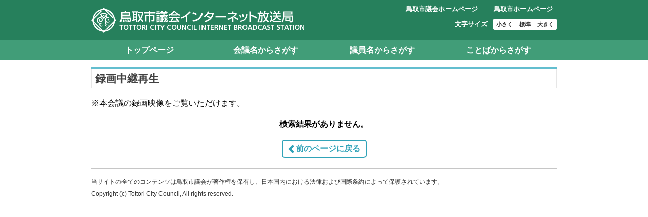

--- FILE ---
content_type: text/html; charset=UTF-8
request_url: https://tottori-city.stream.jfit.co.jp/?tpl=play_vod&inquiry_id=784
body_size: 3394
content:

<!DOCTYPE html>
<html lang="ja">
<head prefix="og: https://ogp.me/ns# website: https://ogp.me/ns/website#">
	<meta charset="UTF-8">
	<meta http-equiv="X-UA-Compatible" content="IE=edge">
	<meta property="og:type" content="website">
	<meta property="og:title" content="鳥取市議会インターネット放送局">
	<meta property="og:description" content="鳥取市議会インターネット放送局">
	<meta property="og:image" content="https://tottori-city.stream.jfit.co.jp/material/image/poster.jpg">
	<link href="/stylesheet/main.css?d=20221124" type="text/css" rel="stylesheet">
	<script src="/javascript/main.js"></script>
		<title>鳥取市議会インターネット放送局－録画中継再生</title>
</head>
<body onunload="">
	<!-- メニュー読み飛ばしリンク -->
<noscript>JavaScriptが無効なため一部の機能が動作しません。動作させるためにはJavaScriptを有効にしてください。</noscript>
<p class="hide"><a href="#content">ナビゲーションを読み飛ばす</a></p>
	<header class="header-container">
		<div class="header wrapper">
	<h1><img src="/image/title.png" alt="鳥取市議会インターネット放送局" /></h1>
	<div class="headerright">
		<ul class="ext">
			<li class="ext__item"><a class="ext__link" href="https://www.city.tottori.lg.jp/www/genre/1000000000122/index.html" target="_blank">鳥取市議会ホームページ</a></li>
			<li class="ext__item"><a class="ext__link" href="https://www.city.tottori.lg.jp/" target="_blank">鳥取市ホームページ</a></li>
		</ul>
		<div class="fontsize">
	<dl class="font">
		<dt class="font__title">文字サイズ</dt>
		<dd class="font__item"><button class="font__btn font__btn--left" type="button" onclick="fsc('smaller');return false;">小さく</button></dd>
		<dd class="font__item"><button class="font__btn" type="button" onclick="fsc('default');return false;">標準</button></dd>
		<dd class="font__item"><button class="font__btn font__btn--right" type="button" onclick="fsc('larger');return false;">大きく</button></dd>
	</dl>
</div>
	</div>
</div>
		<nav class="navi-container">
	<ul class="navi wrapper">
		<li class="navi__item"><a href="/" class="navi__link">トップページ</a></li>
				<li class="navi__item"><a href="/?tpl=gikai_list&amp;kaigi_id=1" class="navi__link">会議名からさがす</a></li>
		<li class="navi__item"><a href="/?tpl=speaker_list" class="navi__link">議員名からさがす</a></li>
		<li class="navi__item"><a href="/?tpl=phrase" class="navi__link">ことばからさがす</a></li>
			</ul>
</nav>
	</header>
	<main class="main-container wrapper" id="content">
		<div class="content">
	<h2 class="content__header"><span>録画中継再生</span></h2>
	<p>※本会議の録画映像をご覧いただけます。</p>
			<p class="nonresult">検索結果がありません。</p>
		<div class="back">
	<a href="#" onclick="history.go(-1); return false;" class="btn btn--goback">前のページに戻る</a>
</div>
</div>
	</main>
	<footer class="footer-container wrapper">
		<div class="footer">
	<ul>
		<li>当サイトの全てのコンテンツは鳥取市議会が著作権を保有し、日本国内における法律および国際条約によって保護されています。</li>
		<li>Copyright (c) Tottori City Council, All rights reserved.</li>
	</ul>
</div>
	</footer>
</body>
</html>

--- FILE ---
content_type: text/css
request_url: https://tottori-city.stream.jfit.co.jp/stylesheet/main.css?d=20221124
body_size: 12556
content:
@charset "UTF-8";

/*
=================================================

Univeral Set

=================================================
*/
body {
	margin: 0;
	padding: 0;
	background: #FFFFFF;
	font-size: 100%;
	font-family: 'MS PGothic',sans-serif;
}
div,p,pre,ul,ol,li,dl,dt,dd,span,br,a,img,object,h1,h2,h3,h4,h5,h6,address,table,caption,th,td,form,textarea,select,option,input {
	margin: 0;
	padding: 0;
}
h1,h2,h3,h4,h5,h6{
	font-style: normal;
	font-weight: normal;
	font-size: 1em;
}
table,caption,th,td{
	font-style: normal;
	font-weight: normal;
	border: 0;
}
img {
	border: 0;
	vertical-align: bottom;
}
li{
	list-style: none;
}
small{
	font-size: 100%;
}
input{
	font-size: 100%;
}

/*
=================================================

container

=================================================
*/
.header-container{
	background: #26805C;
}
.navi-container{
	background: #419D78;
}
.main-container{
	display: block;
}
.footer-container{
	border-top: 2px solid #C6C6C6;
}
.wrapper{
	width: 920px;
	margin: 0 auto;
}

/*
=================================================

header-container

=================================================
*/
.header{
	overflow: hidden;
	font-family: Meiryo, BIZ UDGothic, sans-serif;
}
.header h1{
	float: left;
}
.header h1 img{
	display: block;
}
.headerright{
	float: right;
}
.ext{
	display: flex;
	list-style-type: none;
	margin: 5px 0 0;
}
.ext__item{
	margin-left: 15px;
}
.ext__link{
	display: block;
	padding: 5px 8px;
	border-radius: 5px;
	text-decoration: none;
	color: #FFFFFF;
	font-size: 0.8rem;
	font-weight: bold;
}
.ext__link:hover{
	background-color: #57A686;
}
.fontsize{
	margin: 5px 0 10px;
	overflow: hidden;
}
.font {
	float: right;
	display: flex;
}
.font__title {
	margin: 0 10px 0 0;
	padding: 3px 0 1px;
	color: #fff;
	font-size: 0.8rem;
	font-weight: bold;
}
.font__item {
	margin: 0 0 0 1px;
}
.font__item:first-child{
	margin: 0;
}
.font__btn {
	display: block;
	font-size: 0.7rem;
	padding: 4px 6px 3px;
	border: none;
	color: #333;
	background: #fff;
	font-weight: bold;
}
.font__btn--left{
	border-radius: 3px 0 0 3px;
}
.font__btn--right{
	border-radius: 0 3px 3px 0;
}
.navi {
	display: flex;
	overflow: hidden;
	margin: 0 auto;
	box-sizing: border-box;
	position: relative;
	font-family: Meiryo, BIZ UDGothic, sans-serif;
}
.navi__item {
	width: calc(100% / 4);
	overflow: hidden;
	box-sizing: border-box;
	text-align: center;
}
.navi__link {
	display: block;
	padding: 10px 7px 7px;
	font-size: 1em;
	font-weight: bold;
	color: #fff;
	text-decoration: none;
	position: relative;
	box-sizing: border-box;
	height: 100%;
}
.navi__link:focus, .navi__link:hover {
	background: #fff;
	color: #419D78;
}
.navi__link--active{
	background: #fff;
	color: #419D78;
}

/*
=================================================
button
=================================================
*/
.btn {
	position: relative;
	display: block;
	box-sizing: border-box;
	width: 100%;
	text-align: left;
	text-decoration: none;
	font-size: 1.4em;
	font-weight: bold;
	font-family: Meiryo, BIZ UDGothic, sans-serif;
}
.btn--live, .btn--no-live {
	padding: 12px 10px 10px 53px;
	margin: 0;
	color: #fff;
	border: 2px solid #2557A9;
	border-radius: 5px;
	background: #2557A9;
}
.btn--live > span{
	font-size: 0.6em;
}
.btn--live::after {
	position: absolute;
	top: calc(50% - 20px);
	left: 10px;
	width: 36px;
	height: 36px;
	background: url("../image/icon-live-button.png") no-repeat center;
	content: '';
}
.btn--live:hover, .btn--live:focus{
	color: #2557A9;
	background: #fff;
}
.btn--live:hover::after, .btn--live:focus::after{
	background: url("../image/icon-live-button-hover.png") no-repeat center;
}
.btn--no-live {
	border: 2px solid #B5B5B5;
	background: #B5B5B5;
}
.btn--no-live::after {
	position: absolute;
	top: calc(50% - 20px);
	left: 10px;
	width: 36px;
	height: 36px;
	background: url("../image/icon-live-button-hidden.png") no-repeat center;
	content: '';
}
.btn--vod {
	padding: 12px 5px 10px 25px;
	margin: 0;
	color: #008952;
	background: #fff;
	font-size: 1.2em;
	line-height: 1.3;
}
.btn--vod > span{
	display: block;
	color: #333333;
	font-size: 0.7em;
}
.btn--vod::after {
	position: absolute;
	top: calc(30% - 4px);
	left: 9px;
	width: 16px;
	height: 16px;
	content: '';
	background: url("../image/icon-vod-button.svg") no-repeat center;
}
.btn--vod:hover, .btn--vod:focus {
	color: #fff;
	background: #008952;
}
.btn--vod:hover::after, .btn--vod:focus::after{
	background: url("../image/icon-vod-button-hover.svg") no-repeat center;
}
.btn--vod:hover > span, .btn--vod:focus > span{
	color: #fff;
}
.btn--goback, .btn--play {
	font-size: 1em;
	border-radius: 5px;
}
.btn--goback {
	display: inline-block;
	padding: 0.4em 10px 0.3em 25px;
	border: 2px solid #30A3B8;
	background: #fff;
	color: #30A3B8;
	min-width: 3em;
	width: auto;
}
.btn--goback:hover, .btn--goback:focus {
	background: #30A3B8;
	color: #fff;
}
.btn--goback::after {
	position: absolute;
	top: calc(50% - 8px);
	left: 10px;
	width: 12px;
	height: 17px;
	content: '';
	background: url("../image/icon-back-button.svg") no-repeat right center;
}
.btn--goback:hover::after, .btn--goback:focus::after {
	background: url("../image/icon-back-button-hover.svg") no-repeat right center;
}
.btn--play {
	display: block;
	padding: 35px 0 3px;
	border: 2px solid #2557A9;
	background: #fff;
	color: #2557A9;
	width: 100%;
	text-align: center;
}
.btn--play:hover{
	background: #2557A9;
	color: #fff;
}
.btn--play::after {
	position: absolute;
	top: 7px;
	left: calc(50% - 12px);
	width: 23px;
	height: 23px;
	content: '';
	background: url("../image/icon-play-button.svg") no-repeat right center;
}
.btn--play:hover::after{
	background: url("../image/icon-play-button-hover.svg") no-repeat right center;
}

/*
=================================================

main-container

=================================================
*/
.content{
	padding: 15px 0 20px;
}
.content__header{
	border-top: 3px solid #63BECF;
	margin-bottom: 20px;
	font-family: Meiryo, BIZ UDGothic, sans-serif;
}
.content__header > span{
	display: block;
	padding: 5px 7px 4px;
	border-right: 1px solid #E6E6E6;
	border-bottom: 1px solid #E6E6E6;
	border-left: 1px solid #E6E6E6;
	border-top: 1px solid #30A3B8;
	background: #FFFFFF;
	color: #414141;
	font-size: 1.3em;
	font-weight: bold;
	overflow: hidden;
}
.webcast{
	display: flex;
	margin: 0 70px 20px;
}
.livecast,.vodcast{
	width: 350px;
	border: 10px solid #E7E7E7;
	margin: 0 40px 0 0;
	text-align: center;
}
.vodcast{
	margin: 0;
}
.stream{
	padding: 68px 33px 20px;
}
.stream__header{
	position: relative;
	margin: -68px -33px 20px;
	padding: 14px 10px 8px;
	text-align: left;
	overflow: hidden;
	font-family: Meiryo, BIZ UDGothic, sans-serif;
}
.livecast__header{
	background: #647339;
}
.livecast__header::after{
	content: '';
	position: absolute;
	right: 0;
	top: 0;
	width: 64px;
	height: 58px;
	background: url("../image/icon-header-bg-live.png") no-repeat center;
}
.vodcast__header{
	background: #3D7339;
}
.vodcast__header::after{
	content: '';
	position: absolute;
	right: 0;
	top: 0;
	width: 52px;
	height: 58px;
	background: url("../image/icon-header-bg-vod.png") no-repeat center;
}
.stream__main-header{
	position: relative;
	color: #fff;
	text-shadow: 1px 1px #606060;
	font-weight: bold;
	font-size: 1.4em;
	line-height: 1;
}
.stream__sub-header{
	position: relative;
	color: #fff;
	text-shadow: 1px 1px #606060;
	font-size: 0.9em;
	font-weight: bold;
}
.stream__state{
	margin: 0 0 5px;
	color: red;
}
.stream__freeword{
	margin: 0 0 5px;
	color: red;
}
.livelink{
	padding: 0 0 20px;
}
.liveprogram{
	text-align: left;
	font-size: 90%;
}
.vodlink{
	margin: -20px -33px;
}
.vodlink li {
	border-top: 1px solid #CCCCCC;
	border-right: 1px solid #CCCCCC;
	border-left: 1px solid #CCCCCC;
}
.vodlink li:last-child{
	border-bottom: 1px solid #CCCCCC;
}
.notice{
	display: flex;
}
.noticeleft{
	width:445px;
	margin: 0 30px 0 0;
}
.noticeright{
	width:445px;
}
.photo{
	margin: 0;
}
.howto{
}
.howto li{
	position: relative;
	line-height: 1.3em;
	padding-left: 15px;
	margin-bottom: 5px;
	font-size: 90%;
}
.howto li::before{
	position: absolute;
	top: 0.5em;
	left: 4px;
	width: 3px;
	height: 3px;
	background: #B0B0B0;
	content: '';
}
.contact{
	margin-top: 1em;
	border-radius: 10px;
	border: 1px solid #E6AF83;
	background-color: #FFF2E7;
	width: 28em;
	text-align: left;
	max-width: 445px;
}
.contact h5{
	color: #783905;
	padding: 10px;
	display: table-cell;
	width: 8em;
	font-size: .9em;
	height: 2em;
	font-weight: bold;
}
.contact div{
	padding: 10px;
	vertical-align: top;
	display: table-cell;
	background-color: #FFFFFF;
	width: 21em;
	border-radius: 0 10px 10px 0;
	line-height: 1.2;
	font-size: 90%;
}
table caption {
	text-align: left;
	font-weight: bold;
	margin-bottom: 5px;
}
table.vodsearch {
	border: 1px solid #595959;
	border-collapse: collapse;
	margin: 20px auto;
}
table.vodsearch th {
	border: 1px solid #595959;
	text-align: left;
	vertical-align: top;
	padding: 5px;
}
table.vodsearch td {
	border: 1px solid #595959;
	padding: 5px;
}
table.vodsearch.resultlist {
	width: 800px;
}
table.vodsearch td li{
	padding: 2px 0;
}
table.vodsearch td.nonpad{
	padding: 0;
}

table.speaker {
	margin: 20px auto;
}
table.speaker.vodsearch {
	margin: 10px auto 20px;
}
.speaker-box{
	vertical-align: top;
}
.speaker-box table {
	width: 100%;
	border: 1px solid #595959;
	border-collapse: collapse;
}
.speaker-box td {
	border: 1px solid #595959;
	padding: 5px;
}
.speaker-index{
	text-align: center;
	vertical-align: middle;
}
.speakername {
	width: 800px;
	margin: 20px auto 0;
}
.speakername ul{
	padding: 0 10px;
}
.speakername li{
	margin-right: 5px;
	display: inline-block;
	vertical-align: bottom;
}
.kaihaname{
	margin-top: 20px;
}
.phrase {
	margin: 20px auto;
}
.phrase .info li{
	margin-bottom: 10px;
}
.phrase li{
	text-align: center;
}
.phrase input[type="text"] {
	width: 600px;
	padding: 3px;
}

.play {
	width: 800px;
	margin: 20px auto;
}
.play .playleft {
	float: left;
	width: 430px;
}
.play .playright {
	float: right;
	width: 360px;
}
.playerout {
	border: 3px ridge #A0A0A0;
}
.player{
	position: relative;
	width: 100%;
	max-width: 424px;
}
.player:before{
	content: "";
	display: block;
	padding-top: 56.25%;
}
.playerframe{
	position: absolute;
	top: 0;
	left: 0;
	width: 100%;
	height: 100%;
}
.liveplayer, .vodplayer, .vjs-no-js{
	max-width: 100%;
	max-height: 100%;
	border: none;
}
.var-hidden{
	display: none;
}
.playtext {
	width: 360px;
	height: 246px;
	overflow: scroll;
	white-space: nowrap;
	font-size: 90%;
	line-height: 1.2em;
	font-family: 'MS Gothic', monospace;
}
.playtext.vod{
	height: 178px;
}
.playright ul{
	margin-bottom: 10px;
	font-weight: bold;
	line-height: 1.2em;
}
.play__comment{
	margin: 10px 0 0;
	font-size: 0.9em;
}
.play__comment li::before{
	content: '※';
}
.comment{
	margin: 0 auto 20px;
}
.nonresult {
	text-align: center;
	margin: 20px 0;
	font-weight: bold;
}
.nonlive{
	-webkit-box-sizing: border-box;
	-moz-box-sizing: border-box;
	box-sizing: border-box;
	width: 424px;
	border: 3px ridge #A0A0A0;
	padding: 120px 10px;
	margin: 20px auto;
	text-align: center;
}
.back{
	text-align: center;
}

/*
=================================================

footer-container

=================================================
*/
.footer{
	text-align: left;
	font-size: 75%;
	color: #333333;
}
.footer ul{
	padding: 13px 0;
}
.footer li{
	padding: 4px 0;
}

/*
=================================================

other

=================================================
*/
.width-60{
	width: 60px;
}
.width-150{
	width: 150px;
}
.width-200{
	width: 200px;
}
.width-500{
	width: 500px;
}
.width-580{
	width: 580px;
}
.width-700{
	width: 700px;
}
.center {
	text-align: center;
}
.left {
	text-align: left;
}
.right {
	text-align: right;
}
.top {
	vertical-align: top;
}
.middle {
	vertical-align: middle;
}
.bottom {
	vertical-align: bottom;
}
.font-red {
	color: red;
}
.font-blue {
	color: blue;
}
.font-90 {
	font-size: 90%;
}
.font-80 {
	font-size: 80%;
}
.font-bold {
	font-weight: bold;
}
.font-normal {
	font-weight: normal;
}
.font-tt{
	font-family: 'MS Gothic', monospace;
}
.hit1,.hit2,.hit3,.hit4,.hit5 {
	color: red;
}

/*
=================================================

clear

=================================================
*/
.clearfix {
	overflow: hidden;
}

/*
=================================================

メニュー読み飛ばしリンク用

=================================================
*/
p.hide {
	position: absolute;
	top: 0px;
	left: -512px;
	width: 256px;
}


--- FILE ---
content_type: image/svg+xml
request_url: https://tottori-city.stream.jfit.co.jp/image/icon-back-button.svg
body_size: 278
content:
<svg xmlns="http://www.w3.org/2000/svg"
    xmlns:xlink="http://www.w3.org/1999/xlink" viewBox="0 0 11 16">
    <path fill-rule="evenodd" fill="rgb(48, 163, 184)" d="M-0.000,8.000 L8.000,16.000 L11.000,13.000 L6.000,8.000 L11.000,3.000 L8.000,-0.000 L-0.000,8.000 Z"/>
</svg>